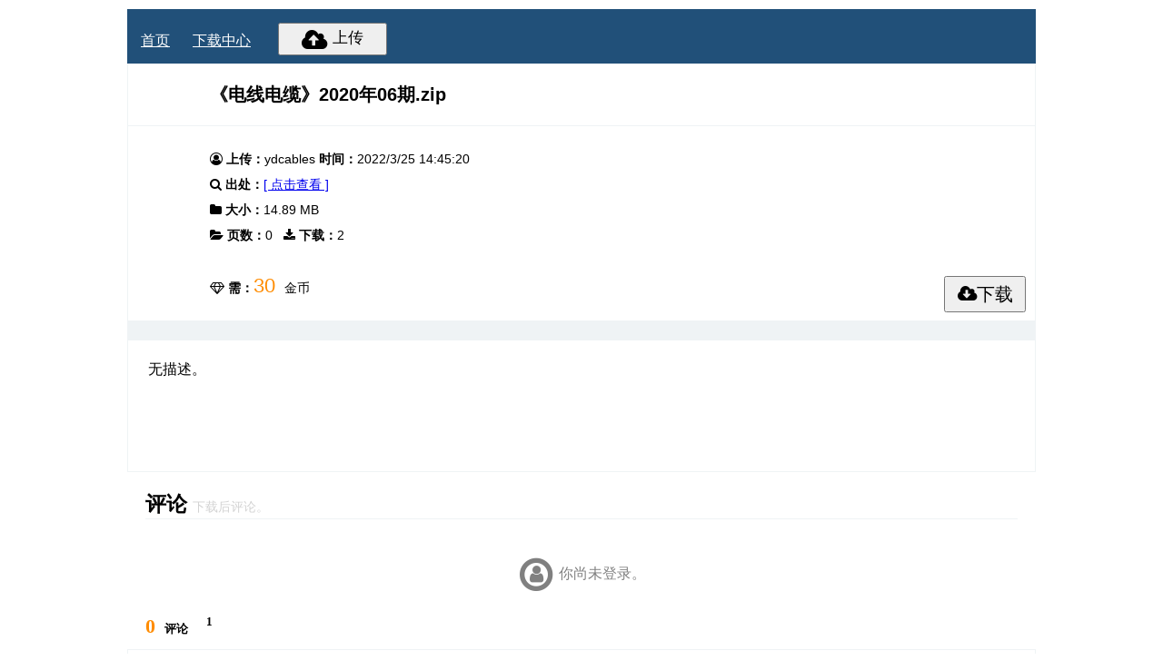

--- FILE ---
content_type: text/html; charset=gb2312
request_url: http://www.dxdlw.com/Loads.aspx?id=118858
body_size: 4159
content:

<!DOCTYPE html PUBLIC "-//WAPFORUM//DTD XHTML Mobile 1.0//EN" "http://www.wapforum.org/DTD/xhtml-mobile10.dtd">
<html>
<head><meta http-equiv="Content-Type" content="text/html; charset=gb2312" /><title>
	《电线电缆》2020年06期.zip
</title></head>
<body>
    <div id="divRotoscoping"></div>
    <div id="divShowMessX" style=" text-align:center;display:none;"></div>
    <div id="container">
        
    <link type="text/css" rel="stylesheet" href="/Css/font-awesome-4.7.0/css/font-awesome.css" />
    <link type="text/css" rel="stylesheet" href="/css/Css.css?verion=9.1.3.4.51" />
    <script type="text/javascript" src="/js/JQuery/jquery1.11.3.min.js"></script>
    <script type="text/javascript" src="/js/common/Common.js?verion=9.1.5.9.15"></script>
    <script type="text/javascript" src="/js/layer/layer.js"></script>
            <style type="text/css">
                #p_FileTitle {
                    font: bold 20px/24px "Microsoft YaHei","宋体","Helvetica Neue",Arial,Helvetica,sans-serif;
                    padding-left: 90px;
                    background:url(/Images/ico/zip.png) no-repeat 10px 15px;
                    background-size: 75px 50px;
                }

                #p_FileRemark img {
                    max-width: 100%;
                }

                #p_FileModifier {
                    padding-left: 90px;
                    font: normal 14px/28px "宋体","Helvetica Neue",Arial,Helvetica,sans-serif;
                }

                #bt_FileDown {
                    width: 90px;
                    height: 40px;
                    margin:-50px 10px 0;
                    font-size: 20px;
                    float: right;
                }
                .fined {
                    margin:3px 20px;cursor:pointer;
                    padding:5px 30px;
                }
                .fined:hover{
                    background-color:antiquewhite;
                }

                .MessC {
                    padding: 22px;
                    background-color: white;
                    margin: 0;
                    border: 1px solid #eff3f5;
                    border-top: 0;
                }

                .pdfv {
                    background: #eff3f5;
                    width:calc( 100% - 32px); 
                    padding:9px 15px 10px;
                }

                #p_FileReviewShow {
                    min-height: 100px;
                    background-color: white;
                    border: 1px solid #eff3f5;
                }

                .csFileb {
                    padding: 10px;
                    margin: 0;
                    background-color: aliceblue;
                    text-indent: 2em;
                }

                #filereview {
                    height: 100px;
                    margin: 0;
                    border: 1px solid gainsboro;
                    padding: 6px;
                    width: calc(-110px + 100%);
                }

                .csorange {
                    padding: 0 10px 0 0;
                    color: darkorange;
                    font-size: 22px;
                }

                .csRevw {
                    padding: 10px;
                    background-color: antiquewhite;
                    display: block;
                    text-indent: 2em;
                    margin-top: 5px;
                }

                .editdownj {
                    padding:5px;background-color:#ffd6ab;cursor:pointer;
                }

                .editdownj:hover{
                    background-color:antiquewhite;
                }

                .csPspan {
                    margin: 20px 20px 0 20px;
                    border-bottom: 1px solid #eff3f5;
                    font-size: 23px;
                }

                    .csPspan span {
                        color: lightgray;
                        font-size: 14px;
                    }

                #divShowMessX h4 input {
                    width: 100px;
                    margin: 1px;
                    padding: 5px;
                    border: 1px solid gray;
                }

                .csMiddle{
                    min-width:200px; max-width: 1000px;
                    margin:auto;
                }
                .csTop{
                    height:30px;
                    padding:20px 0 10px;
                    color:#fff;
                    background-color:#215079;
                    margin-top:10px;
                }
                .csTop a{
                    padding:5px 10px;
                    cursor:pointer;
                    width:max-content;
                    margin-left:5px;
                    float:left;
                    color:#FFF;
                }
                .csTop a:hover{
                    background-color:#337ab7;
                }
                .csTop button{
                    margin:-5px 20px; width: 120px; padding-top: 5px;
                }

                .csfm{
                    padding:5px 30px;
                    width:95%;
                    overflow: hidden; /* 隐藏超出容器的部分 */
                    white-space: nowrap; /* 防止文本换行 */
                    text-overflow: ellipsis; /* 显示省略号 */
                    display: inline-block;
                    background: #fff url(/images/ico/pdf.gif) no-repeat 10px 10px;
                    margin:-1px;
                }
                .rxc{
                    padding:4px 15px;
                    background-color:#f7cf9a;
                    display:block;
                    width:max-content;
                    max-width:600px;
                }
                @media (max-width: 665px) {
                    #p_FileModifier, #p_FileTitle {
                        padding-left: 20px;
                    }

                    #p_FileTitle {
                        background: #ededed;
                    }

                    #divShowMessX {
                        width: calc(-40px + 100%) !important;
                    }
                    .csTop button {
                        display: none;
                    }
                }
            </style>
        
        <div id="page" style="padding-bottom:0">
            <div class="csMiddle csTop">
                <button class="bt-green right" onclick="javascrtpt:window.location.href='/NewTopic.aspx?ForumID=7'"><i class="fa fa-cloud-upload fa-2x"></i><span style="font-size: 17px; vertical-align: top;"> 上传</span> </button>
                <a href="Default.aspx">首页</a>
                <a href="/Pages/Upload/UploadFileList.aspx">下载中心</a>
            </div>
            <div id="Post" class="content csMiddle">
                <p id="p_FileTitle" class="MessC">《电线电缆》2020年06期.zip</p>
                <p id="p_FileModifier" class="MessC"><b> <i class="fa fa-user-circle-o"> </i> 上传：</b>ydcables  <b>     时间：</b>2022/3/25 14:45:20<br> <b> <i class="fa fa-search"> </i> 出处：</b><a href='/ShowPost.aspx?pid=1714677'>[ 点击查看 ]</a><br> <b><i class="fa fa-folder"> </i> 大小：</b>14.89 MB<br> <b><i class="fa fa-folder-open"> </i> 页数：</b>0&nbsp;&nbsp; <b><i class="fa fa-download"> </i>  下载：</b>2<br><br> <b> <i class="fa fa-diamond"> </i> 需：</b><span class="csorange">30</span>金币 </p>
                <p class="MessC" style="padding:0">
                    <button id="bt_FileDown" class="fa fa-cloud-download" onclick="fDownFileMagan(0)">下载</button>
                </p>
                <p id="p_UpMark" class="MessC pdfv"> </p>
                <p id="p_FileRemark" class="MessC" style="min-height: 100px;">无描述。</p>
                <p class="csPspan"><b>评论 </b><span>下载后评论。</span></p>
                <p id="p_FileReview" style="padding: 20px 15px; margin: 0"><center style='color:gray;'><span class='fa-stack fa-lg'><i class='fa fa-circle-o fa-stack-2x'></i><i class='fa fa-user fa-stack-1x'></i></span> 你尚未登录。</center></p>
                <h5><span style="float: left; padding: 0 20px;"> <span id="s_FileReviewCount" class="csorange">0</span>评论</span>  <span id="ipage">0</span></h5>
                <div id="p_FileReviewShow" class="MessC" style="min-height: 100px; background-color: white; border: 1px solid #eff3f5;"><p class='csFileb'>无评论。</p></div>
                <h5><span id='ipage0'></span></h5>
                <p style="height: 80px;"> </p>
            </div>
        </div>
    </div>
    <input name="inCoin" type="hidden" id="inCoin" value="30" />
    <input name="inHonor" type="hidden" id="inHonor" />
    <input name="inpFileid" type="hidden" id="inpFileid" value="118858" />
    <input name="inTypec" type="hidden" id="inTypec" />
    <input name="inReviewid" type="hidden" id="inReviewid" />
    <input name="index" type="hidden" id="index" value="1" />
</body>
</html>

<script type="text/javascript">
    function fTurnPage(pageIndex) {
        window.location.href = "/Loads.aspx?id=" + $("#inpFileid").val() + "&PageIndex=" + pageIndex;
    }

    function fEditDownJ() {
        $("#divShowMessX").html("<h4 style='height:125px;line-height:35px;'><br />金币： <input id=\"stx0\" type=\"text\" value='"+$("#inCoin").val()+"' maxlength=10 /><br />" +
            "声望： <input id=\"stx1\" type=\"text\" value='"+$("#inHonor").val()+"' maxlength=10 /><br /><span style='color:gray'>越有价值设置金币越高收益越高</span></h4 ><h5><button class=\"bt-minbrown\" onclick=\"fDownFileMagan(6)\">确定修改" +
            "</button> </h5>");
        layer.open({ type: 1, title: '', shadeClose: true, shade: 0.5, area: ['300px', '240px'], content: $('#divShowMessX') });
    }

    function fDownFileMagan(a) {
        var prams = "",action = "",strRt;
        switch (a) {
            case 0:
                layer.confirm('你尚未登录，请登录再下载。', { title: "尚未登录", icon: 2, shadeClose: true, btn: ['登录', '取消'] }, function () { fLoginUrl("'Loads.aspx?ID=" + $("#inpFileid").val()+"'", '') });
                return;
            case 1:
                layer.confirm('你确认要下载吗?', { title: "下载", shadeClose: true, btn: ['确定', '取消'] }, function () { fDownFileMagan(2) });
                return;
            case 2:
                strRt = "下载购买成功。";
                action = "filedownbuy";
                prams += ValueL("inpFileid");
                break;
            case 3:
                strRt = "发表评论成功。";
                action = "filereview";
                prams += ValueL("inpFileid") + ValueL("filereview");
                break;
            case 4:
                layer.confirm('你确认要删除此评论吗?', { title: "删除评论", icon: 3, shadeClose: true, btn: ['确定', '取消'] }, function () { fDownFileMagan(5) });
                return;
            case 5:
                strRt = "删除评论成功。";
                action = "filereviewdel";
                prams += ValueL("inReviewid");
                break;
            case 6:
                strRt = "修改下载设置成功。";
                action = "filedownedit";
                prams += ValueL("inpFileid")+ ValueL("stx0")+ValueL("stx1");
                break;
            default:
                alert("没有此操作。");
        }
        $.ajax({
            type: "POST",
            url: "/Handler/NewTopic.ashx",
            cache: false,
            data: "action=" + action + prams,
            success: function (result) {
                if (result == "True") {
                    layer.closeAll();
                    layer.confirm(strRt, { title: "操作成功", icon: 1, shadeClose: true, btn: ['确定',] }, function () {
                        if (a === 2) window.location.href = "Loads.aspx?id=" + $("#inpFileid").val() + "&loadx=1"
                        if (a === 3 || a === 5 || a === 6) window.location.reload();
                    });
                }
                else {
                    layer.confirm(result, { title: "错误提示", icon: 2, shadeClose: true, btn: ['确定', '取消'] }, function () {  });
                }
            }
        });
    }

    window.onload = function () {
        ShowPageX(20, 2);
        if ($("#inTypec").val() !== "") window.location.href = $("#inTypec").val();
    }
</script>
